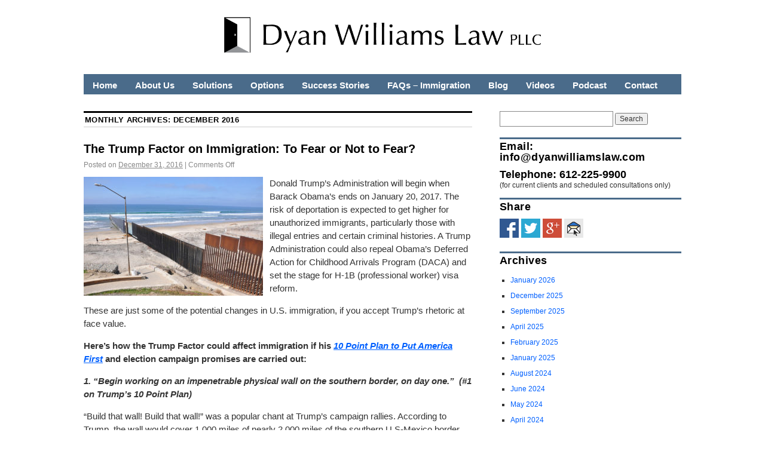

--- FILE ---
content_type: text/html; charset=UTF-8
request_url: https://dyanwilliamslaw.com/2016/12/
body_size: 19838
content:
<!DOCTYPE html>
<!--[if IE 6]>
<html id="ie6" lang="en-US">
<![endif]-->
<!--[if IE 8]>
<html id="ie8" lang="en-US">
<![endif]-->
<!--[if (!IE)]><!-->
<html lang="en-US">
<!--<![endif]-->

<head>
<meta charset="UTF-8" />
<title>December | 2016 | Dyan Williams Law PLLC</title>
<link rel="profile" href="http://gmpg.org/xfn/11" />
<link rel="pingback" href="https://dyanwilliamslaw.com/xmlrpc.php" />
<meta name='robots' content='max-image-preview:large' />
<link rel='dns-prefetch' href='//platform.linkedin.com' />
<link rel='dns-prefetch' href='//checkout.stripe.com' />
<link rel="alternate" type="application/rss+xml" title="Dyan Williams Law PLLC &raquo; Feed" href="https://dyanwilliamslaw.com/feed/" />
<link rel="alternate" type="application/rss+xml" title="Dyan Williams Law PLLC &raquo; Comments Feed" href="https://dyanwilliamslaw.com/comments/feed/" />
<script type="text/javascript">
/* <![CDATA[ */
window._wpemojiSettings = {"baseUrl":"https:\/\/s.w.org\/images\/core\/emoji\/14.0.0\/72x72\/","ext":".png","svgUrl":"https:\/\/s.w.org\/images\/core\/emoji\/14.0.0\/svg\/","svgExt":".svg","source":{"concatemoji":"https:\/\/dyanwilliamslaw.com\/wp-includes\/js\/wp-emoji-release.min.js?ver=6.4.7"}};
/*! This file is auto-generated */
!function(i,n){var o,s,e;function c(e){try{var t={supportTests:e,timestamp:(new Date).valueOf()};sessionStorage.setItem(o,JSON.stringify(t))}catch(e){}}function p(e,t,n){e.clearRect(0,0,e.canvas.width,e.canvas.height),e.fillText(t,0,0);var t=new Uint32Array(e.getImageData(0,0,e.canvas.width,e.canvas.height).data),r=(e.clearRect(0,0,e.canvas.width,e.canvas.height),e.fillText(n,0,0),new Uint32Array(e.getImageData(0,0,e.canvas.width,e.canvas.height).data));return t.every(function(e,t){return e===r[t]})}function u(e,t,n){switch(t){case"flag":return n(e,"\ud83c\udff3\ufe0f\u200d\u26a7\ufe0f","\ud83c\udff3\ufe0f\u200b\u26a7\ufe0f")?!1:!n(e,"\ud83c\uddfa\ud83c\uddf3","\ud83c\uddfa\u200b\ud83c\uddf3")&&!n(e,"\ud83c\udff4\udb40\udc67\udb40\udc62\udb40\udc65\udb40\udc6e\udb40\udc67\udb40\udc7f","\ud83c\udff4\u200b\udb40\udc67\u200b\udb40\udc62\u200b\udb40\udc65\u200b\udb40\udc6e\u200b\udb40\udc67\u200b\udb40\udc7f");case"emoji":return!n(e,"\ud83e\udef1\ud83c\udffb\u200d\ud83e\udef2\ud83c\udfff","\ud83e\udef1\ud83c\udffb\u200b\ud83e\udef2\ud83c\udfff")}return!1}function f(e,t,n){var r="undefined"!=typeof WorkerGlobalScope&&self instanceof WorkerGlobalScope?new OffscreenCanvas(300,150):i.createElement("canvas"),a=r.getContext("2d",{willReadFrequently:!0}),o=(a.textBaseline="top",a.font="600 32px Arial",{});return e.forEach(function(e){o[e]=t(a,e,n)}),o}function t(e){var t=i.createElement("script");t.src=e,t.defer=!0,i.head.appendChild(t)}"undefined"!=typeof Promise&&(o="wpEmojiSettingsSupports",s=["flag","emoji"],n.supports={everything:!0,everythingExceptFlag:!0},e=new Promise(function(e){i.addEventListener("DOMContentLoaded",e,{once:!0})}),new Promise(function(t){var n=function(){try{var e=JSON.parse(sessionStorage.getItem(o));if("object"==typeof e&&"number"==typeof e.timestamp&&(new Date).valueOf()<e.timestamp+604800&&"object"==typeof e.supportTests)return e.supportTests}catch(e){}return null}();if(!n){if("undefined"!=typeof Worker&&"undefined"!=typeof OffscreenCanvas&&"undefined"!=typeof URL&&URL.createObjectURL&&"undefined"!=typeof Blob)try{var e="postMessage("+f.toString()+"("+[JSON.stringify(s),u.toString(),p.toString()].join(",")+"));",r=new Blob([e],{type:"text/javascript"}),a=new Worker(URL.createObjectURL(r),{name:"wpTestEmojiSupports"});return void(a.onmessage=function(e){c(n=e.data),a.terminate(),t(n)})}catch(e){}c(n=f(s,u,p))}t(n)}).then(function(e){for(var t in e)n.supports[t]=e[t],n.supports.everything=n.supports.everything&&n.supports[t],"flag"!==t&&(n.supports.everythingExceptFlag=n.supports.everythingExceptFlag&&n.supports[t]);n.supports.everythingExceptFlag=n.supports.everythingExceptFlag&&!n.supports.flag,n.DOMReady=!1,n.readyCallback=function(){n.DOMReady=!0}}).then(function(){return e}).then(function(){var e;n.supports.everything||(n.readyCallback(),(e=n.source||{}).concatemoji?t(e.concatemoji):e.wpemoji&&e.twemoji&&(t(e.twemoji),t(e.wpemoji)))}))}((window,document),window._wpemojiSettings);
/* ]]> */
</script>
<style id='wp-emoji-styles-inline-css' type='text/css'>

	img.wp-smiley, img.emoji {
		display: inline !important;
		border: none !important;
		box-shadow: none !important;
		height: 1em !important;
		width: 1em !important;
		margin: 0 0.07em !important;
		vertical-align: -0.1em !important;
		background: none !important;
		padding: 0 !important;
	}
</style>
<link rel='stylesheet' id='wp-block-library-css' href='https://dyanwilliamslaw.com/wp-includes/css/dist/block-library/style.min.css?ver=6.4.7' type='text/css' media='all' />
<style id='wp-block-library-inline-css' type='text/css'>
.has-text-align-justify{text-align:justify;}
</style>
<style id='classic-theme-styles-inline-css' type='text/css'>
/*! This file is auto-generated */
.wp-block-button__link{color:#fff;background-color:#32373c;border-radius:9999px;box-shadow:none;text-decoration:none;padding:calc(.667em + 2px) calc(1.333em + 2px);font-size:1.125em}.wp-block-file__button{background:#32373c;color:#fff;text-decoration:none}
</style>
<style id='global-styles-inline-css' type='text/css'>
body{--wp--preset--color--black: #000000;--wp--preset--color--cyan-bluish-gray: #abb8c3;--wp--preset--color--white: #ffffff;--wp--preset--color--pale-pink: #f78da7;--wp--preset--color--vivid-red: #cf2e2e;--wp--preset--color--luminous-vivid-orange: #ff6900;--wp--preset--color--luminous-vivid-amber: #fcb900;--wp--preset--color--light-green-cyan: #7bdcb5;--wp--preset--color--vivid-green-cyan: #00d084;--wp--preset--color--pale-cyan-blue: #8ed1fc;--wp--preset--color--vivid-cyan-blue: #0693e3;--wp--preset--color--vivid-purple: #9b51e0;--wp--preset--gradient--vivid-cyan-blue-to-vivid-purple: linear-gradient(135deg,rgba(6,147,227,1) 0%,rgb(155,81,224) 100%);--wp--preset--gradient--light-green-cyan-to-vivid-green-cyan: linear-gradient(135deg,rgb(122,220,180) 0%,rgb(0,208,130) 100%);--wp--preset--gradient--luminous-vivid-amber-to-luminous-vivid-orange: linear-gradient(135deg,rgba(252,185,0,1) 0%,rgba(255,105,0,1) 100%);--wp--preset--gradient--luminous-vivid-orange-to-vivid-red: linear-gradient(135deg,rgba(255,105,0,1) 0%,rgb(207,46,46) 100%);--wp--preset--gradient--very-light-gray-to-cyan-bluish-gray: linear-gradient(135deg,rgb(238,238,238) 0%,rgb(169,184,195) 100%);--wp--preset--gradient--cool-to-warm-spectrum: linear-gradient(135deg,rgb(74,234,220) 0%,rgb(151,120,209) 20%,rgb(207,42,186) 40%,rgb(238,44,130) 60%,rgb(251,105,98) 80%,rgb(254,248,76) 100%);--wp--preset--gradient--blush-light-purple: linear-gradient(135deg,rgb(255,206,236) 0%,rgb(152,150,240) 100%);--wp--preset--gradient--blush-bordeaux: linear-gradient(135deg,rgb(254,205,165) 0%,rgb(254,45,45) 50%,rgb(107,0,62) 100%);--wp--preset--gradient--luminous-dusk: linear-gradient(135deg,rgb(255,203,112) 0%,rgb(199,81,192) 50%,rgb(65,88,208) 100%);--wp--preset--gradient--pale-ocean: linear-gradient(135deg,rgb(255,245,203) 0%,rgb(182,227,212) 50%,rgb(51,167,181) 100%);--wp--preset--gradient--electric-grass: linear-gradient(135deg,rgb(202,248,128) 0%,rgb(113,206,126) 100%);--wp--preset--gradient--midnight: linear-gradient(135deg,rgb(2,3,129) 0%,rgb(40,116,252) 100%);--wp--preset--font-size--small: 13px;--wp--preset--font-size--medium: 20px;--wp--preset--font-size--large: 36px;--wp--preset--font-size--x-large: 42px;--wp--preset--spacing--20: 0.44rem;--wp--preset--spacing--30: 0.67rem;--wp--preset--spacing--40: 1rem;--wp--preset--spacing--50: 1.5rem;--wp--preset--spacing--60: 2.25rem;--wp--preset--spacing--70: 3.38rem;--wp--preset--spacing--80: 5.06rem;--wp--preset--shadow--natural: 6px 6px 9px rgba(0, 0, 0, 0.2);--wp--preset--shadow--deep: 12px 12px 50px rgba(0, 0, 0, 0.4);--wp--preset--shadow--sharp: 6px 6px 0px rgba(0, 0, 0, 0.2);--wp--preset--shadow--outlined: 6px 6px 0px -3px rgba(255, 255, 255, 1), 6px 6px rgba(0, 0, 0, 1);--wp--preset--shadow--crisp: 6px 6px 0px rgba(0, 0, 0, 1);}:where(.is-layout-flex){gap: 0.5em;}:where(.is-layout-grid){gap: 0.5em;}body .is-layout-flow > .alignleft{float: left;margin-inline-start: 0;margin-inline-end: 2em;}body .is-layout-flow > .alignright{float: right;margin-inline-start: 2em;margin-inline-end: 0;}body .is-layout-flow > .aligncenter{margin-left: auto !important;margin-right: auto !important;}body .is-layout-constrained > .alignleft{float: left;margin-inline-start: 0;margin-inline-end: 2em;}body .is-layout-constrained > .alignright{float: right;margin-inline-start: 2em;margin-inline-end: 0;}body .is-layout-constrained > .aligncenter{margin-left: auto !important;margin-right: auto !important;}body .is-layout-constrained > :where(:not(.alignleft):not(.alignright):not(.alignfull)){max-width: var(--wp--style--global--content-size);margin-left: auto !important;margin-right: auto !important;}body .is-layout-constrained > .alignwide{max-width: var(--wp--style--global--wide-size);}body .is-layout-flex{display: flex;}body .is-layout-flex{flex-wrap: wrap;align-items: center;}body .is-layout-flex > *{margin: 0;}body .is-layout-grid{display: grid;}body .is-layout-grid > *{margin: 0;}:where(.wp-block-columns.is-layout-flex){gap: 2em;}:where(.wp-block-columns.is-layout-grid){gap: 2em;}:where(.wp-block-post-template.is-layout-flex){gap: 1.25em;}:where(.wp-block-post-template.is-layout-grid){gap: 1.25em;}.has-black-color{color: var(--wp--preset--color--black) !important;}.has-cyan-bluish-gray-color{color: var(--wp--preset--color--cyan-bluish-gray) !important;}.has-white-color{color: var(--wp--preset--color--white) !important;}.has-pale-pink-color{color: var(--wp--preset--color--pale-pink) !important;}.has-vivid-red-color{color: var(--wp--preset--color--vivid-red) !important;}.has-luminous-vivid-orange-color{color: var(--wp--preset--color--luminous-vivid-orange) !important;}.has-luminous-vivid-amber-color{color: var(--wp--preset--color--luminous-vivid-amber) !important;}.has-light-green-cyan-color{color: var(--wp--preset--color--light-green-cyan) !important;}.has-vivid-green-cyan-color{color: var(--wp--preset--color--vivid-green-cyan) !important;}.has-pale-cyan-blue-color{color: var(--wp--preset--color--pale-cyan-blue) !important;}.has-vivid-cyan-blue-color{color: var(--wp--preset--color--vivid-cyan-blue) !important;}.has-vivid-purple-color{color: var(--wp--preset--color--vivid-purple) !important;}.has-black-background-color{background-color: var(--wp--preset--color--black) !important;}.has-cyan-bluish-gray-background-color{background-color: var(--wp--preset--color--cyan-bluish-gray) !important;}.has-white-background-color{background-color: var(--wp--preset--color--white) !important;}.has-pale-pink-background-color{background-color: var(--wp--preset--color--pale-pink) !important;}.has-vivid-red-background-color{background-color: var(--wp--preset--color--vivid-red) !important;}.has-luminous-vivid-orange-background-color{background-color: var(--wp--preset--color--luminous-vivid-orange) !important;}.has-luminous-vivid-amber-background-color{background-color: var(--wp--preset--color--luminous-vivid-amber) !important;}.has-light-green-cyan-background-color{background-color: var(--wp--preset--color--light-green-cyan) !important;}.has-vivid-green-cyan-background-color{background-color: var(--wp--preset--color--vivid-green-cyan) !important;}.has-pale-cyan-blue-background-color{background-color: var(--wp--preset--color--pale-cyan-blue) !important;}.has-vivid-cyan-blue-background-color{background-color: var(--wp--preset--color--vivid-cyan-blue) !important;}.has-vivid-purple-background-color{background-color: var(--wp--preset--color--vivid-purple) !important;}.has-black-border-color{border-color: var(--wp--preset--color--black) !important;}.has-cyan-bluish-gray-border-color{border-color: var(--wp--preset--color--cyan-bluish-gray) !important;}.has-white-border-color{border-color: var(--wp--preset--color--white) !important;}.has-pale-pink-border-color{border-color: var(--wp--preset--color--pale-pink) !important;}.has-vivid-red-border-color{border-color: var(--wp--preset--color--vivid-red) !important;}.has-luminous-vivid-orange-border-color{border-color: var(--wp--preset--color--luminous-vivid-orange) !important;}.has-luminous-vivid-amber-border-color{border-color: var(--wp--preset--color--luminous-vivid-amber) !important;}.has-light-green-cyan-border-color{border-color: var(--wp--preset--color--light-green-cyan) !important;}.has-vivid-green-cyan-border-color{border-color: var(--wp--preset--color--vivid-green-cyan) !important;}.has-pale-cyan-blue-border-color{border-color: var(--wp--preset--color--pale-cyan-blue) !important;}.has-vivid-cyan-blue-border-color{border-color: var(--wp--preset--color--vivid-cyan-blue) !important;}.has-vivid-purple-border-color{border-color: var(--wp--preset--color--vivid-purple) !important;}.has-vivid-cyan-blue-to-vivid-purple-gradient-background{background: var(--wp--preset--gradient--vivid-cyan-blue-to-vivid-purple) !important;}.has-light-green-cyan-to-vivid-green-cyan-gradient-background{background: var(--wp--preset--gradient--light-green-cyan-to-vivid-green-cyan) !important;}.has-luminous-vivid-amber-to-luminous-vivid-orange-gradient-background{background: var(--wp--preset--gradient--luminous-vivid-amber-to-luminous-vivid-orange) !important;}.has-luminous-vivid-orange-to-vivid-red-gradient-background{background: var(--wp--preset--gradient--luminous-vivid-orange-to-vivid-red) !important;}.has-very-light-gray-to-cyan-bluish-gray-gradient-background{background: var(--wp--preset--gradient--very-light-gray-to-cyan-bluish-gray) !important;}.has-cool-to-warm-spectrum-gradient-background{background: var(--wp--preset--gradient--cool-to-warm-spectrum) !important;}.has-blush-light-purple-gradient-background{background: var(--wp--preset--gradient--blush-light-purple) !important;}.has-blush-bordeaux-gradient-background{background: var(--wp--preset--gradient--blush-bordeaux) !important;}.has-luminous-dusk-gradient-background{background: var(--wp--preset--gradient--luminous-dusk) !important;}.has-pale-ocean-gradient-background{background: var(--wp--preset--gradient--pale-ocean) !important;}.has-electric-grass-gradient-background{background: var(--wp--preset--gradient--electric-grass) !important;}.has-midnight-gradient-background{background: var(--wp--preset--gradient--midnight) !important;}.has-small-font-size{font-size: var(--wp--preset--font-size--small) !important;}.has-medium-font-size{font-size: var(--wp--preset--font-size--medium) !important;}.has-large-font-size{font-size: var(--wp--preset--font-size--large) !important;}.has-x-large-font-size{font-size: var(--wp--preset--font-size--x-large) !important;}
.wp-block-navigation a:where(:not(.wp-element-button)){color: inherit;}
:where(.wp-block-post-template.is-layout-flex){gap: 1.25em;}:where(.wp-block-post-template.is-layout-grid){gap: 1.25em;}
:where(.wp-block-columns.is-layout-flex){gap: 2em;}:where(.wp-block-columns.is-layout-grid){gap: 2em;}
.wp-block-pullquote{font-size: 1.5em;line-height: 1.6;}
</style>
<link rel='stylesheet' id='contact-form-7-css' href='https://dyanwilliamslaw.com/wp-content/plugins/contact-form-7/includes/css/styles.css?ver=5.4' type='text/css' media='all' />
<link rel='stylesheet' id='simple-social-share-main-css' href='https://dyanwilliamslaw.com/wp-content/plugins/simple-social-share/css/style.css?ver=6.4.7' type='text/css' media='all' />
<link rel='stylesheet' id='tooltipster-css-css' href='https://dyanwilliamslaw.com/wp-content/plugins/simple-social-share/css/tooltipster.css?ver=6.4.7' type='text/css' media='all' />
<link rel='stylesheet' id='social-widget-css' href='https://dyanwilliamslaw.com/wp-content/plugins/social-media-widget/social_widget.css?ver=6.4.7' type='text/css' media='all' />
<link rel='stylesheet' id='mc4wp-form-basic-css' href='https://dyanwilliamslaw.com/wp-content/plugins/mailchimp-for-wp/assets/css/form-basic.min.css?ver=4.8.3' type='text/css' media='all' />
<link rel='stylesheet' id='coraline-css' href='https://dyanwilliamslaw.com/wp-content/themes/sweetcoraline/style.css?ver=6.4.7' type='text/css' media='all' />
<link rel='stylesheet' id='stripe-checkout-button-css' href='https://checkout.stripe.com/v3/checkout/button.css?ver=2.4.6' type='text/css' media='all' />
<link rel='stylesheet' id='stripe-checkout-pro-pikaday-css' href='https://dyanwilliamslaw.com/wp-content/plugins/wp-simple-pay-pro-for-stripe/assets/css/vendor/pikaday.min.css?ver=2.4.6' type='text/css' media='all' />
<link rel='stylesheet' id='stripe-checkout-pro-public-lite-css' href='https://dyanwilliamslaw.com/wp-content/plugins/wp-simple-pay-pro-for-stripe/assets/css/shared-public-main.min.css?ver=2.4.6' type='text/css' media='all' />
<link rel='stylesheet' id='stripe-checkout-pro-public-css' href='https://dyanwilliamslaw.com/wp-content/plugins/wp-simple-pay-pro-for-stripe/assets/css/pro-public.min.css?ver=2.4.6' type='text/css' media='all' />
<link rel='stylesheet' id='jetpack_css-css' href='https://dyanwilliamslaw.com/wp-content/plugins/jetpack/css/jetpack.css?ver=9.8.3' type='text/css' media='all' />
<link rel='stylesheet' id='really_simple_share_style-css' href='https://dyanwilliamslaw.com/wp-content/plugins/really-simple-facebook-twitter-share-buttons/style.css?ver=6.4.7' type='text/css' media='all' />
<script type="text/javascript" src="https://platform.linkedin.com/in.js?ver=6.4.7" id="really_simple_share_linkedin-js"></script>
<script type="text/javascript" src="https://dyanwilliamslaw.com/wp-includes/js/jquery/jquery.min.js?ver=3.7.1" id="jquery-core-js"></script>
<script type="text/javascript" src="https://dyanwilliamslaw.com/wp-includes/js/jquery/jquery-migrate.min.js?ver=3.4.1" id="jquery-migrate-js"></script>
<script type="text/javascript" src="https://dyanwilliamslaw.com/wp-content/plugins/simple-social-share/js/jquery.tooltipster.js?ver=6.4.7" id="tooltipster-js-js"></script>
<link rel="https://api.w.org/" href="https://dyanwilliamslaw.com/wp-json/" /><link rel="EditURI" type="application/rsd+xml" title="RSD" href="https://dyanwilliamslaw.com/xmlrpc.php?rsd" />
<meta name="generator" content="WordPress 6.4.7" />
<script type="text/javascript">
        //<![CDATA[
        
      !function(d,s,id){var js,fjs=d.getElementsByTagName(s)[0];if(!d.getElementById(id)){js=d.createElement(s);js.id=id;js.src="https://platform.twitter.com/widgets.js";fjs.parentNode.insertBefore(js,fjs);}}(document,"script","twitter-wjs");
      
      window.___gcfg = {lang: "en"};
		  (function() {
		    var po = document.createElement("script"); po.type = "text/javascript"; po.async = true;
		    po.src = "https://apis.google.com/js/plusone.js";
		    var s = document.getElementsByTagName("script")[0]; s.parentNode.insertBefore(po, s);
		  })();
      
        //]]>
  		</script><style data-context="foundation-flickity-css">/*! Flickity v2.0.2
http://flickity.metafizzy.co
---------------------------------------------- */.flickity-enabled{position:relative}.flickity-enabled:focus{outline:0}.flickity-viewport{overflow:hidden;position:relative;height:100%}.flickity-slider{position:absolute;width:100%;height:100%}.flickity-enabled.is-draggable{-webkit-tap-highlight-color:transparent;tap-highlight-color:transparent;-webkit-user-select:none;-moz-user-select:none;-ms-user-select:none;user-select:none}.flickity-enabled.is-draggable .flickity-viewport{cursor:move;cursor:-webkit-grab;cursor:grab}.flickity-enabled.is-draggable .flickity-viewport.is-pointer-down{cursor:-webkit-grabbing;cursor:grabbing}.flickity-prev-next-button{position:absolute;top:50%;width:44px;height:44px;border:none;border-radius:50%;background:#fff;background:hsla(0,0%,100%,.75);cursor:pointer;-webkit-transform:translateY(-50%);transform:translateY(-50%)}.flickity-prev-next-button:hover{background:#fff}.flickity-prev-next-button:focus{outline:0;box-shadow:0 0 0 5px #09f}.flickity-prev-next-button:active{opacity:.6}.flickity-prev-next-button.previous{left:10px}.flickity-prev-next-button.next{right:10px}.flickity-rtl .flickity-prev-next-button.previous{left:auto;right:10px}.flickity-rtl .flickity-prev-next-button.next{right:auto;left:10px}.flickity-prev-next-button:disabled{opacity:.3;cursor:auto}.flickity-prev-next-button svg{position:absolute;left:20%;top:20%;width:60%;height:60%}.flickity-prev-next-button .arrow{fill:#333}.flickity-page-dots{position:absolute;width:100%;bottom:-25px;padding:0;margin:0;list-style:none;text-align:center;line-height:1}.flickity-rtl .flickity-page-dots{direction:rtl}.flickity-page-dots .dot{display:inline-block;width:10px;height:10px;margin:0 8px;background:#333;border-radius:50%;opacity:.25;cursor:pointer}.flickity-page-dots .dot.is-selected{opacity:1}</style><style data-context="foundation-slideout-css">.slideout-menu{position:fixed;left:0;top:0;bottom:0;right:auto;z-index:0;width:256px;overflow-y:auto;-webkit-overflow-scrolling:touch;display:none}.slideout-menu.pushit-right{left:auto;right:0}.slideout-panel{position:relative;z-index:1;will-change:transform}.slideout-open,.slideout-open .slideout-panel,.slideout-open body{overflow:hidden}.slideout-open .slideout-menu{display:block}.pushit{display:none}</style><style type='text/css'>img#wpstats{display:none}</style>
		<meta property="og:url" content="http://dyanwilliamslaw.com/2016/12/the-trump-factor-on-immigration-to-fear-or-not-to-fear/" />


<!-- Dynamic Widgets by QURL loaded - http://www.dynamic-widgets.com //-->
<style type="text/css" id="custom-background-css">
body.custom-background { background-color: #ffffff; }
</style>
	<link rel="icon" href="https://dyanwilliamslaw.com/wp-content/uploads/2017/01/logo3-cropped.png" sizes="32x32" />
<link rel="icon" href="https://dyanwilliamslaw.com/wp-content/uploads/2017/01/logo3-cropped.png" sizes="192x192" />
<link rel="apple-touch-icon" href="https://dyanwilliamslaw.com/wp-content/uploads/2017/01/logo3-cropped.png" />
<meta name="msapplication-TileImage" content="https://dyanwilliamslaw.com/wp-content/uploads/2017/01/logo3-cropped.png" />
<style>.ios7.web-app-mode.has-fixed header{ background-color: rgba(255,255,255,.88);}</style></head>

<body class="archive date custom-background two-column content-sidebar">
<div id="container" class="hfeed contain">
	<div id="header">
		<div id="masthead" role="banner">
						<div id="site-title">
				<span>
					<a href="https://dyanwilliamslaw.com/" title="Dyan Williams Law PLLC" rel="home"><img src="/images/logo.png" height=60px alt="Dyan Williams Law PLLC"></a>
				</span>
			</div>
			<div id="site-description"></div>
		</div><!-- #masthead -->

		<div id="access" role="navigation">
		  			<div class="skip-link screen-reader-text"><a href="#content" title="Skip to content">Skip to content</a></div>
						<div class="menu-header"><ul id="menu-menu-1" class="menu"><li id="menu-item-16" class="menu-item menu-item-type-post_type menu-item-object-page menu-item-home menu-item-16"><a title="Solutions | Options | Success Stories" href="https://dyanwilliamslaw.com/">Home</a></li>
<li id="menu-item-271" class="menu-item menu-item-type-post_type menu-item-object-page menu-item-has-children menu-item-271"><a href="https://dyanwilliamslaw.com/about-us/">About Us</a>
<ul class="sub-menu">
	<li id="menu-item-586" class="menu-item menu-item-type-post_type menu-item-object-page menu-item-586"><a href="https://dyanwilliamslaw.com/about-dyan-williams/">About Dyan</a></li>
	<li id="menu-item-605" class="menu-item menu-item-type-post_type menu-item-object-page menu-item-605"><a href="https://dyanwilliamslaw.com/our-promises/">Our Promises to You</a></li>
	<li id="menu-item-15" class="menu-item menu-item-type-post_type menu-item-object-page menu-item-15"><a href="https://dyanwilliamslaw.com/about-us-message/">A Message to You</a></li>
	<li id="menu-item-3252" class="menu-item menu-item-type-post_type menu-item-object-page menu-item-3252"><a href="https://dyanwilliamslaw.com/in-the-media-published-articles/">In the Media &#038; Published Articles</a></li>
</ul>
</li>
<li id="menu-item-17" class="menu-item menu-item-type-post_type menu-item-object-page menu-item-has-children menu-item-17"><a href="https://dyanwilliamslaw.com/solutions/">Solutions</a>
<ul class="sub-menu">
	<li id="menu-item-288" class="menu-item menu-item-type-post_type menu-item-object-page menu-item-288"><a href="https://dyanwilliamslaw.com/u-s-immigration-citizenship/">U.S. Immigration &#038; Citizenship</a></li>
	<li id="menu-item-297" class="menu-item menu-item-type-post_type menu-item-object-page menu-item-297"><a href="https://dyanwilliamslaw.com/legal-ethics-professional-responsibility/">Legal Ethics &#038; Professional Responsibility</a></li>
</ul>
</li>
<li id="menu-item-223" class="menu-item menu-item-type-post_type menu-item-object-page menu-item-has-children menu-item-223"><a href="https://dyanwilliamslaw.com/options/">Options</a>
<ul class="sub-menu">
	<li id="menu-item-438" class="menu-item menu-item-type-post_type menu-item-object-page menu-item-438"><a href="https://dyanwilliamslaw.com/fee-arrangements/">Fee Arrangements</a></li>
	<li id="menu-item-1075" class="menu-item menu-item-type-post_type menu-item-object-page menu-item-1075"><a href="https://dyanwilliamslaw.com/fee-payments/">Fee Payments</a></li>
</ul>
</li>
<li id="menu-item-109" class="menu-item menu-item-type-post_type menu-item-object-page menu-item-has-children menu-item-109"><a href="https://dyanwilliamslaw.com/success-stories/">Success Stories</a>
<ul class="sub-menu">
	<li id="menu-item-23" class="menu-item menu-item-type-post_type menu-item-object-page menu-item-23"><a href="https://dyanwilliamslaw.com/client-reviews/">Client Reviews</a></li>
</ul>
</li>
<li id="menu-item-2186" class="menu-item menu-item-type-post_type menu-item-object-page menu-item-has-children menu-item-2186"><a href="https://dyanwilliamslaw.com/solutions/faqs-immigration/">FAQs – Immigration</a>
<ul class="sub-menu">
	<li id="menu-item-98" class="menu-item menu-item-type-post_type menu-item-object-page menu-item-98"><a href="https://dyanwilliamslaw.com/faqs-general/">FAQs – General</a></li>
</ul>
</li>
<li id="menu-item-1032" class="menu-item menu-item-type-post_type menu-item-object-page current_page_parent menu-item-has-children menu-item-1032"><a title="Blog" href="https://dyanwilliamslaw.com/blog/">Blog</a>
<ul class="sub-menu">
	<li id="menu-item-1201" class="menu-item menu-item-type-taxonomy menu-item-object-category menu-item-1201"><a title="The Legal Immigration &#8211; Immigration Blog" href="https://dyanwilliamslaw.com/category/the-legal-immigrant/">The Legal Immigrant</a></li>
	<li id="menu-item-1200" class="menu-item menu-item-type-taxonomy menu-item-object-category menu-item-1200"><a title="The Productive Lawyer &#8211; Lawyer Wellbeing Blog" href="https://dyanwilliamslaw.com/category/the-productive-lawyer/">The Productive Lawyer</a></li>
</ul>
</li>
<li id="menu-item-1388" class="menu-item menu-item-type-taxonomy menu-item-object-category menu-item-has-children menu-item-1388"><a title="YouTube Channel" href="https://dyanwilliamslaw.com/category/videos/">Videos</a>
<ul class="sub-menu">
	<li id="menu-item-12336" class="menu-item menu-item-type-custom menu-item-object-custom menu-item-12336"><a title="Dyan Williams Law PLLC" href="https://www.youtube.com/c/Dyanwilliamslaw">The Legal Immigrant</a></li>
	<li id="menu-item-13289" class="menu-item menu-item-type-custom menu-item-object-custom menu-item-13289"><a title="Dyan Williams LLC" href="https://www.youtube.com/c/TheIncrementalistAProductivityShow">The Incrementalist &#8211; A Productivity Show</a></li>
</ul>
</li>
<li id="menu-item-12337" class="menu-item menu-item-type-custom menu-item-object-custom menu-item-has-children menu-item-12337"><a title="The Legal Immigrant &#8211; U.S. Immigration Podcast" href="https://thelegalimmigrant.transistor.fm/">Podcast</a>
<ul class="sub-menu">
	<li id="menu-item-12464" class="menu-item menu-item-type-custom menu-item-object-custom menu-item-12464"><a title="The Incrementalist  &#8211; Productivity Podcast" href="https://theincrementalist.transistor.fm/">Podcast 2</a></li>
</ul>
</li>
<li id="menu-item-91" class="menu-item menu-item-type-post_type menu-item-object-page menu-item-has-children menu-item-91"><a href="https://dyanwilliamslaw.com/contact/">Contact</a>
<ul class="sub-menu">
	<li id="menu-item-830" class="menu-item menu-item-type-post_type menu-item-object-page menu-item-830"><a href="https://dyanwilliamslaw.com/directions/">Directions</a></li>
</ul>
</li>
</ul></div>		</div><!-- #access -->

		<div id="branding">
					</div><!-- #branding -->
	</div><!-- #header -->

	<div id="content-box">

<div id="content-container">
	<div id="content" role="main">

	
	<h1 class="page-title">
			Monthly Archives: <span>December 2016</span>		</h1>

	




			<div id="post-6799" class="post-6799 post type-post status-publish format-standard hentry category-deferred-action category-expedited-removal-the-legal-immigrant category-green-card-u-s-immigration-citizenship category-h-1b-u-s-immigration-citizenship category-immigration-consequences-of-criminal-convictions category-the-legal-immigrant tag-catch-and-release tag-daca tag-donald-trump tag-h-1b tag-santuary-cities tag-trump tag-trump-administration">
			<h2 class="entry-title"><a href="https://dyanwilliamslaw.com/2016/12/the-trump-factor-on-immigration-to-fear-or-not-to-fear/" rel="bookmark">The Trump Factor on Immigration: To Fear or Not to Fear?</a></h2>

			<div class="entry-meta">
				<span class="meta-prep meta-prep-author">Posted on</span> <a href="https://dyanwilliamslaw.com/2016/12/the-trump-factor-on-immigration-to-fear-or-not-to-fear/" title="12:00 pm" rel="bookmark"><span class="entry-date">December 31, 2016</span></a> <span class="comments-link"><span class="meta-sep">|</span> <span>Comments Off<span class="screen-reader-text"> on The Trump Factor on Immigration: To Fear or Not to Fear?</span></span></span>
			</div><!-- .entry-meta -->

				<div class="entry-content">
				<p><img fetchpriority="high" decoding="async" class="alignleft size-medium wp-image-7105" src="https://dyanwilliamslaw.com/wp-content/uploads/2016/12/13107520265_000da92a50_z-300x199.jpg" alt="" width="300" height="199" srcset="https://dyanwilliamslaw.com/wp-content/uploads/2016/12/13107520265_000da92a50_z-300x199.jpg 300w, https://dyanwilliamslaw.com/wp-content/uploads/2016/12/13107520265_000da92a50_z.jpg 640w" sizes="(max-width: 300px) 100vw, 300px" />Donald Trump&#8217;s Administration will begin when Barack Obama&#8217;s ends on January 20, 2017. The risk of deportation is expected to get higher for unauthorized immigrants, particularly those with illegal entries and certain criminal histories. A Trump Administration could also repeal Obama&#8217;s Deferred Action for Childhood Arrivals Program (DACA) and set the stage for H-1B (professional worker) visa reform.</p>
<p>These are just some of the potential changes in U.S. immigration, if you accept Trump&#8217;s rhetoric at face value.</p>
<p><strong>Here&#8217;s how the Trump Factor could affect immigration if his <a href="https://www.donaldjtrump.com/policies/immigration" target="_blank"><em>10 Point Plan to Put America First</em></a> and election campaign promises are carried out: </strong></p>
<p><strong><em>1. &#8220;Begin working on an impenetrable physical wall on the southern border, on day one.&#8221;  (#1 on Trump&#8217;s 10 Point Plan)</em></strong></p>
<p>&#8220;Build that wall! Build that wall!&#8221; was a popular chant at Trump&#8217;s campaign rallies. According to Trump, the wall would cover 1,000 miles of nearly 2,000 miles of the southern U.S-Mexico border, with half of that protected by natural barriers.</p>
<p>As of today, there are already 700 miles of border fencing and some of it includes metal wall. There are also U.S. Border Patrol agents, drones, scanners and cameras protecting the border. A record number of removals and returns occurred under Obama.</p>
<p>Between 2000 and 2010, U.S. taxpayers spent $90 billion on border security. The costs involve deploying National Guard troops to the border, paying U.S. Customs and Border Protection (CBP) agents, building barriers, employing drug-sniffing dogs, and using predator drones.</p>
<p>Whether &#8220;an impenetrable physical wall&#8221; is built will depend on various factors, including who pays for it. Trump says Mexico will foot the bill. Otherwise, it might take an act of Congress to obtain funding for the wall.</p>
<p>A wall is mostly symbolic. It&#8217;s not enough to keep out unauthorized immigrants, especially those possessing fraudulent travel documents or those misusing their visas or the visa waiver program. Border security requires constant monitoring by properly trained CBP agents.</p>
<p><strong><em>2. &#8220;End catch-and release.&#8221; (#2 on Trump&#8217;s 10 Point Plan)</em></strong></p>
<p>Ending the so-called &#8220;catch-and release&#8221; policy will bring more serious immigration consequences to noncitizens stopped at the border. Trump&#8217;s plan is to detain anyone who illegally crosses the border until he/she is removed from the country.</p>
<p>In November 2014, the Obama Administration issued a <a href="https://www.dhs.gov/sites/default/files/publications/14_1120_memo_prosecutorial_discretion.pdf" target="_blank">Policy Memorandum</a> on the apprehension, detention and removal of undocumented immigrants. The policy divided enforcement priorities into three general categories:</p>
<p><em>Priority 1:</em> Aliens who pose a threat to national security, border security, or public safety.</p>
<p><em>Priority 2</em>: Aliens who are misdemeanants and new immigration violators.</p>
<p><em>Priority 3</em>: All other immigration violators.</p>
<p>The Policy Memorandum instructs the agencies to focus on priority one and priority two offenders. If the Memorandum is withdrawn by Trump, each local ICE agency will have more freedom to decide who it wants to remove from the U.S.</p>
<p>Policy Memorandums are opinion letters from agency heads instructing CBP, U.S. Immigration &amp; Customs Enforcement (ICE) and U.S. Citizenship &amp; Immigration Services (USCIS) how to enforce current law. The Trump Administration may readily revoke Policy Memorandums, and replace them with new, hard-line ones &#8211; consistent with laws already passed by Congress</p>
<p>While the Obama Administration prioritized the removal of criminal non-citizens and repeat offenders, Trump has vowed to detain all persons who enter the U.S. illegally and spare no group of unauthorized immigrants. This spells an increase in immigration detention, removal proceedings before immigration courts, and <a href="https://dyanwilliamslaw.com/2016/11/expedited-removal-when-does-it-apply-and-what-are-the-consequences/" target="_blank">expedited removal</a> at the border or ports of entries.</p>
<p>Resources are limited. If there is no formal prioritization for immigration enforcement, more immigration judges and prosecutors will be needed to prevent increased backlog in the removal system.</p>
<p><em><strong>3. &#8220;Move criminal aliens out day one, in joint operations with local, state, and federal law enforcement.&#8221; (#3 on Trump&#8217;s 10 Point Plan)</strong></em></p>
<p>&#8220;<a href="https://www.aclu.org/files/assets/FINAL_criminalizing_undocumented_immigrants_issue_brief_PUBLIC_VERSION.pdf" target="_blank">Criminal aliens</a>&#8221; is a very broad term. &#8220;Aliens&#8221; include lawful permanent residents (green card holders) because they are not U.S. citizens. Criminal offenses range from misdemeanors to felonies.  There are various types of crimes, such as DUI, assault, drug possession, theft, fraud, domestic violence, and murder.</p>
<p>Criminal convictions can lead to a non-citizen being deported from the U.S., denied entry (or reentry) into the U.S., and stripped of immigration benefits, including permanent residence. <a href="https://dyanwilliamslaw.com/2015/09/immigration-consequences-of-criminal-offenses-myths-facts/" target="_blank">The immigration consequences continue long after the person has already served his sentence</a>.</p>
<p dir="ltr">But under current immigration law, not all non-citizens with criminal offenses are subject to removal or denial of entry on crime-related grounds. For example, a noncitizen is deportable if convicted of a Crime Involving Moral Turpitude (other than a political offense), but only when it was committed within five years after the date of his admission to the U.S., and for which a sentence of one year or longer may be imposed.</p>
<p dir="ltr">In addition, the U.S. Constitution provides due process and equal protection to all persons, including &#8220;criminal aliens. &#8221; In a 2001 case, <em>Zadvydas v. Davis</em>, the U.S. Supreme Court reaffirmed that the due process clause applies to aliens whose presence may be or is &#8220;lawful, unlawful, temporary, or permanent.”</p>
<p dir="ltr">Existing immigration law also permits defenses against removal and applications for relief from removal before the Immigration Court, if the person is eligible.</p>
<p dir="ltr">Due to Constitutional rights, legal obstacles, and limited cooperation from certain local law enforcement agencies, it will be very difficult for the Trump Administration to move criminal aliens out day one.</p>
<p dir="ltr">Still, Trump will get help from the U.S. Attorney General, who is in charge of the J<span style="color: #444444;">ustice Department&#8217;s Executive Office for Immigration Review, including the immigration courts. The office sets standards for hiring and selecting immigration judges, and for training them on how to apply immigration law. </span></p>
<p dir="ltr"><span style="color: #444444;">Sen. Jeff Sessions (R-Ala.) has been picked by Trump for Attorney General and, if confirmed, will influence immigration policy. The Attorney General may issue legal opinions to promote executive actions; hire more hard-line judges for federal immigration courts; and challenge the legality of state immigration policies.</span></p>
<p><em><strong>4. &#8220;End sanctuary cities.&#8221; (#4 on Trump&#8217;s 10 Point Plan)</strong></em></p>
<p dir="ltr">Since Trump&#8217;s election, many &#8220;sanctuary&#8221; counties and cities, like New York, Minneapolis-St. Paul, San Francisco and Seattle have vowed to limit their cooperation with federal immigration authorities. They won&#8217;t stop immigration authorities from enforcing federal law within their boundaries. But they will focus on local law enforcement so residents don&#8217;t avoid talking to the police out of fear of deportation risks.</p>
<p dir="ltr">An “immigration hold” (detainer) is one of the key tools ICE agents use to apprehend individuals who come in contact with local and state law enforcement agencies and place them in the federal removal process.</p>
<p dir="ltr">An ICE detainer is a written request to a local jail or other law enforcement agency to detain persons for an additional 48 hours (excluding weekends and holidays) after their release date to permit ICE to decide whether to take them into federal custody for removal purposes. ICE detainers are not followed in some counties and they have been challenged in federal courts.</p>
<p>Threats to cut federal funding to &#8220;sanctuary&#8221; counties and cities do not make an effective long-term strategy.</p>
<p><strong><em>5. &#8220;Immediately terminate President Obama’s two illegal executive amnesties.&#8221;  (#5 on Trump&#8217;s 10 Point Plan)</em></strong></p>
<p>During his two-term Administration, Obama has never granted &#8220;amnesty&#8221; &#8211; at least not to the extent that President Reagan did when he signed the 1986 Immigration Reform and Control Act that permitted 3 million undocumented immigrants to apply for lawful immigrant status.</p>
<p>Through executive policy, Obama introduced the <a href="https://dyanwilliamslaw.com/2015/02/applying-for-daca-here-are-the-pros-and-cons/" target="_blank">Deferred Action for Childhood Arrivals (DACA) program</a> on June 15, 2012. DACA was made available to undocumented immigrants who were under the age of 31 and who came to the U.S. before age 16. Certain other eligibility requirements also have to be met, such as no conviction of a felony, significant misdemeanor,or three or more other misdemeanors, and no threat to national security or public safety.</p>
<p>While DACA provides relief from removal, work authorization, and authorized stay in the U.S., it does not offer a path to permanent residence or citizenship or provide lawful immigration status in the U.S. Moreover, USCIS may share the information in a DACA request with national security and law enforcement agencies, including ICE and CBP, for purposes other than deportation, including to identify or prevent fraudulent claims, for national security purposes, or for the investigation or prosecution of a crime.</p>
<p>The expanded DACA and new Deferred Action for Parents of Americans and Lawful Permanent Residents (DAPA) programs, that were expected to kick in on February 18, 2015 and May 19, 2015, respectively, were put on hold by a federal court injunction.</p>
<p>In a February 16, 2015 decision, U.S. District Court Judge Andrew Hanen in Texas sided with the Texas-led coalition of 26 states that filed a lawsuit to block the implementation of the expanded DACA and the new DAPA. Then in a June 23, 2016 decision, the U.S. Supreme Court affirmed the judgement in a 4-4 decision, effectively blocking the programs from being rolled out.</p>
<p>DACA and DAPA were intended to protect undocumented immigrants in low-priority categories from removal and bring them out of the shadows. But in his 10 Point Plan, Trump notes, &#8220;Anyone who enters the U.S. illegally is subject to deportation. That is what it means to have laws in this country.&#8221; Taken literally, this statement reveals that even undocumented immigrants who came to the country illegally as children, and who grew up in the U.S., do not have to be considered low priority for removal.</p>
<p>There is a growing fear of detention and removal among DACA recipients, who listed on the DACA applications all their residential addresses from the time they entered the U.S. Locating DACA recipients is easier than finding undocumented immigrants who never applied for the relief.</p>
<p>Some immigration attorneys are advising DACA recipients to avoid filing for renewals at this time, until the future of the program is decided after Trump takes office. Others recommend DACA renewals be filed while the program is still intact.</p>
<p>During his campaign, Trump promised to rescind such executive actions and orders by Obama. He may revoke DACA altogether or issue an order preventing new DACA applications or renewals. Whether the Trump Administration will use the addresses on the DACA applications to initiate removal proceedings is a concern. But for practical, political and financial reasons, Trump will likely prioritize removal of unauthorized immigrants with serious criminal records, just like Obama.</p>
<p>A repeal of Obama&#8217;s executive actions does not prevent immigrant relief passed by Congress. On December 9, 2016, Sen. Dick Durbin (D. Ill.) and Sen. Lindsey Graham (R-S.C.) introduced legislation called the Bar Removal of Individuals who Dream and Grow Our Economy (BRIDGE Act), to protect persons who would otherwise qualify for DACA.</p>
<p><strong>6.</strong><em> &#8220;</em><strong><em>Suspend the issuance of visas to any place where adequate screening cannot occur, until proven and effective vetting mechanisms can be put into place.&#8221; (#6 on Trump&#8217;s 10 Point Plan)</em></strong></p>
<p>The President sets the number of refugees who will resettle in the U.S. each year. The Obama Administration met its target of settling at least 10,000 Syrian refugees in the U.S. by the end of fiscal year 2016. On the other hand, Trump expressed his intent to halt the Syrian refugee program and &#8220;suspend immigration from terror-prone regions where vetting cannot safely occur.&#8221; The regions include Syria, Afghanistan and Somalia, which produce half of the world&#8217;s refugees.</p>
<p>The Trump Administration could also implement additional security protocols to make it harder for applicants who are Muslim, believed to be Muslim, or from Muslim-majority countries to obtain visas, especially tourist/visitor visas and other nonimmigrant visas. Trump may issue an executive order to temporarily suspend or cancel entry to the U.S. on nonimmigrant visas from target countries. Even if such a policy is eventually struck down by the courts, it will slow down visa processing for all applicants.</p>
<p>The processing of I-130 (family-based) and I-140 (employment-based) immigrant petitions, which is the first step in obtaining an immigrant visa at the U.S. Consulate, is unlikely to be affected by a Trump Administration. Filing fees, not tax dollars, provide funding for USCIS&#8217; review of immigrant petitions. The availability of immigrant petitions in the family-based and employment-based categories is also governed by statutory law, not by the President.</p>
<p>Immigrant-based visas such as the F-1 fiance visa and CR immigrant visa already have strict requirements. Nevertheless, the Trump Administration could suspend the issuance of such visas until more vetting mechanisms are implemented.</p>
<p><em><strong>6. &#8220;Reform legal immigration to serve the best interests of America and its workers, keeping immigration levels within historic norms.&#8221; (#10 on Trump&#8217;s 10 Point Plan)</strong></em></p>
<p>Legal immigration is governed by regulations and legislation, not by a President&#8217;s executive action. The President&#8217;s immigration policy must operate within the bounds of existing law. The President has limited power to regulate and deregulate. Only Congress has power to introduce and pass immigration laws.</p>
<p><em>Regulation</em></p>
<p>A regulation is much harder to rescind than an executive order. The Administrative Procedure Act requires all regulations to be published in the Federal Register, undergo public notice-and-comment, receive financial consideration by the Office of Management and Budget, and be finalized for rulemaking. The <a href="https://dyanwilliamslaw.com/2015/06/i-601-provisional-unlawful-presence-waiver-advantages-and-limitations/" target="_blank">I-601A Provisional Unlawful Presence Waiver</a> is one example of a regulation.</p>
<p>Under statute passed by Congress, a person is generally barred from reentering the U.S. for 3 years if he accrued more than 180 days to less than 1 year of unlawful presence before leaving the U.S. The bar to reentry is 10 years if the unlawful presence lasted 1 year or more. The 3/10 year bar is triggered when the person departs the U.S. (without advance parole) to apply for an immigrant visa. The unlawful presence waiver, which is available under statutory law, excuses certain eligible persons from the 3/10 year bar.</p>
<p>On March 4, 2013, the Obama Administration introduced the I-601A regulation modifying the process for applying for the unlawful presence waiver. It allows eligible immigrant visa applicants to file for the waiver while they are still in the U.S. if the 3/10 year bar is the only ground that prohibits reentry to the U.S. <a href="https://dyanwilliamslaw.com/2016/08/expansion-of-i-601a-provisional-unlawful-presence-waiver-what-changed/" target="_blank">The final rule expanding the I-601A waiver</a> to all statutorily eligible applicants went into effect on August 29, 2016.</p>
<p>A new President may suspend the effective date of regulations that have yet to take effect. During the suspension, the Administration decides whether to begin a regulatory process to repeal the regulation and prevent it from taking effect. For regulations passed in approximately the last eight months of the prior Administration, the new Administration may ask Congress to use the Congressional Review Act to overturn a recently issued regulation. The Act, however, may not be used on any regulations issued before May 2016.</p>
<p>If Trump wants to change or cut the I-601A waiver process, he will have to introduce a new regulation, have the regulation go through public notice-and-comment, make adjustments, and then have the final rule published. While elimination of the I-601A process is possible, this does not seem to be a high priority for Trump.</p>
<p><em>Legislation</em></p>
<p>Legislation, passed by Congress, is the toughest to repeal and replace. Comprehensive Immigration Reform has been discussed extensively, but no new broad bills have been enacted for decades. Although the House and Senate are controlled by Republicans, they do not all agree with Trump&#8217;s proposed plans.</p>
<p>Permanent changes to the <a href="https://www.uscis.gov/ilink/docView/SLB/HTML/SLB/act.html" target="_blank">Immigration and Nationality Act</a>, which governs legal immigration, including which persons are eligible for permanent residence, naturalization, or relief from removal,  requires an act of Congress. Legislative changes require approval of bills by both the House and Senate.  The President has limited veto power.</p>
<p>Trump’s 10 Point Plan promises to return U.S. jobs to U.S. workers. He vowed to suspend the North American Free Trade Agreement (NAFTA), a <span class="_Tgc">three-country accord negotiated by the governments of Canada, Mexico, and the U.S., which went into effect on January 1994. The treaty contains the </span><a href="https://travel.state.gov/content/visas/en/employment/nafta.html" target="_blank">TN visa category</a> for professionals from Mexico and Canada.  If Trump suspends NAFTA, the TN visa could also go away.</p>
<p>Trump has also criticized the <a href="https://www.uscis.gov/eir/visa-guide/h-1b-specialty-occupation/h-1b-visa" target="_blank">H-1B professional program</a>. With an annual cap of 65,000 per year, plus an additional 20,000 for foreign workers with a U.S. master’s degree or higher, the H-1B program is subject to legislative changes by Congress.</p>
<p>With U.S. business interests at stake, and general support of the H-1B program from both Republicans and Democrats in Congress, the nature of H-1B reform (if any) is uncertain. An expansion of the H-1B visa program is unlikely if the Republican-controlled Congress falls in line with Trump&#8217;s promises. Instead, Congress could introduce an American-worker-first element that requires recruitment of U.S. workers prior to filing an H-1B petition for a foreign worker.</p>
<p><strong><em>To Fear or Not to Fear? </em></strong></p>
<p>Trump&#8217;s 10 Point Plan and campaign promises are a legitimate source of fear for immigrant communities. But campaign talk is not always followed by action. U.S. Presidents lack unfettered power, fail to carry out plans, and do the opposite or a watered-down version of what they said they would do.</p>
<p>No one can fully predict the impact of a Trump Administration on immigration. Uncertainty breeds fear. But the fear is not necessarily based on reality.</p>
<p>If you are an undocumented immigrant or noncitizen with concerns about removal from the U.S. or being denied entry into the U.S., your best step is to consult an immigration attorney about your options under current law, regulation or policy. An experienced and attentive attorney can also guide you through immigration changes under a new Administration.</p>
<p><em>This article provides general information only. It is based on law, regulations and policy that are subject to change. Do not consider it as legal advice for any individual case or situation. Each legal case is different and case examples do not constitute a prediction or guarantee of success or failure in any other case. The sharing or receipt of this information does not create an attorney-client relationship.</em></p>
<p style="text-align: center;"><a title="SUBSCRIBE" href="http://dyanwilliamslaw.us9.list-manage2.com/subscribe?u=66c40490221b14960a8300ad8&amp;id=48516652fa" target="_blank">SUBSCRIBE</a>           <a title="CONTACT" href="https://dyanwilliamslaw.com/contact/" target="_blank">CONTACT</a></p>
<p style="text-align: left;">Photo by: <a href="https://flic.kr/p/kYgt7H" target="_blank">BBC World Service</a></p>
<div style="min-height:33px;" class="really_simple_share really_simple_share_button robots-nocontent snap_nopreview"><div class="really_simple_share_facebook_like" style="width:100px;"><div class="fb-like" data-href="http://dyanwilliamslaw.com/2016/12/the-trump-factor-on-immigration-to-fear-or-not-to-fear/" data-layout="button_count" data-width="100" ></div></div><div class="really_simple_share_twitter" style="width:100px;"><a href="https://twitter.com/share" class="twitter-share-button" data-count="none"  data-text="The Trump Factor on Immigration: To Fear or Not to Fear?" data-url="http://dyanwilliamslaw.com/2016/12/the-trump-factor-on-immigration-to-fear-or-not-to-fear/"  data-via=""   ></a></div><div class="really_simple_share_google1" style="width:80px;"><div class="g-plusone" data-size="medium" data-href="http://dyanwilliamslaw.com/2016/12/the-trump-factor-on-immigration-to-fear-or-not-to-fear/" data-annotation="none"></div></div><div class="really_simple_share_linkedin" style="width:100px;"><script type="IN/Share"  data-url="http://dyanwilliamslaw.com/2016/12/the-trump-factor-on-immigration-to-fear-or-not-to-fear/"></script></div></div>
		<div class="really_simple_share_clearfix"></div>							</div><!-- .entry-content -->
	
			<div class="entry-info">
					<p class="comments-link"><span>Comments Off<span class="screen-reader-text"> on The Trump Factor on Immigration: To Fear or Not to Fear?</span></span></p>
									<p class="cat-links">
						<span class="entry-info-prep entry-info-prep-cat-links">Posted in</span> <a href="https://dyanwilliamslaw.com/category/the-legal-immigrant/deferred-action/" rel="category tag">deferred action</a>, <a href="https://dyanwilliamslaw.com/category/the-legal-immigrant/expedited-removal-the-legal-immigrant/" rel="category tag">expedited removal</a>, <a href="https://dyanwilliamslaw.com/category/the-legal-immigrant/green-card-u-s-immigration-citizenship/" rel="category tag">green card</a>, <a href="https://dyanwilliamslaw.com/category/the-legal-immigrant/h-1b-u-s-immigration-citizenship/" rel="category tag">H-1B</a>, <a href="https://dyanwilliamslaw.com/category/the-legal-immigrant/immigration-consequences-of-criminal-convictions/" rel="category tag">immigration consequences of criminal convictions</a>, <a href="https://dyanwilliamslaw.com/category/the-legal-immigrant/" rel="category tag">The Legal Immigrant - Immigration Blog</a>					</p>
													<p class="tag-links">
						<span class="entry-info-prep entry-info-prep-tag-links">Tagged</span> <a href="https://dyanwilliamslaw.com/tag/catch-and-release/" rel="tag">catch and release</a>, <a href="https://dyanwilliamslaw.com/tag/daca/" rel="tag">DACA</a>, <a href="https://dyanwilliamslaw.com/tag/donald-trump/" rel="tag">Donald Trump</a>, <a href="https://dyanwilliamslaw.com/tag/h-1b/" rel="tag">H-1B</a>, <a href="https://dyanwilliamslaw.com/tag/santuary-cities/" rel="tag">santuary cities</a>, <a href="https://dyanwilliamslaw.com/tag/trump/" rel="tag">Trump</a>, <a href="https://dyanwilliamslaw.com/tag/trump-administration/" rel="tag">Trump Administration</a>					</p>
											</div><!-- .entry-info -->
		</div><!-- #post-## -->

		
	


	</div><!-- #content -->
</div><!-- #content-container -->


		
		<div id="primary" class="widget-area" role="complementary">
					<ul class="xoxo">

			<li id="search-2" class="widget-container widget_search"><form role="search" method="get" id="searchform" class="searchform" action="https://dyanwilliamslaw.com/">
				<div>
					<label class="screen-reader-text" for="s">Search for:</label>
					<input type="text" value="" name="s" id="s" />
					<input type="submit" id="searchsubmit" value="Search" />
				</div>
			</form></li><li id="text-3" class="widget-container widget_text"><h3 class="widget-title">Email: info@dyanwilliamslaw.com</h3>			<div class="textwidget"><h2>Telephone: <a href="tel:+16122259900">612-225-9900</a></h2>
<p>(for current clients and scheduled consultations only) 

<p>
<h3 class="widget-title">Share</h3>
<div id="s-share-buttons" class="horizontal-w-c-square s-share-w-c"><a href="http://www.facebook.com/sharer.php?u=" target="_blank" title="Share to Facebook" class="s3-facebook hint--top" rel="noopener"></a><a href="http://twitter.com/intent/tweet?text=&url=" target="_blank" title="Share to Twitter" class="s3-twitter hint--top" rel="noopener"></a><a href="https://plus.google.com/share?url=" target="_blank" title="Share to Google Plus" class="s3-google-plus hint--top" rel="noopener"></a><a href="mailto:?Subject=&Body=Here%20is%20the%20link%20to%20the%20article:%20" title="Email this article" class="s3-email hint--top"></a></div></div>
		</li><li id="archives-2" class="widget-container widget_archive"><h3 class="widget-title">Archives</h3>
			<ul>
					<li><a href='https://dyanwilliamslaw.com/2026/01/'>January 2026</a></li>
	<li><a href='https://dyanwilliamslaw.com/2025/12/'>December 2025</a></li>
	<li><a href='https://dyanwilliamslaw.com/2025/09/'>September 2025</a></li>
	<li><a href='https://dyanwilliamslaw.com/2025/04/'>April 2025</a></li>
	<li><a href='https://dyanwilliamslaw.com/2025/02/'>February 2025</a></li>
	<li><a href='https://dyanwilliamslaw.com/2025/01/'>January 2025</a></li>
	<li><a href='https://dyanwilliamslaw.com/2024/08/'>August 2024</a></li>
	<li><a href='https://dyanwilliamslaw.com/2024/06/'>June 2024</a></li>
	<li><a href='https://dyanwilliamslaw.com/2024/05/'>May 2024</a></li>
	<li><a href='https://dyanwilliamslaw.com/2024/04/'>April 2024</a></li>
	<li><a href='https://dyanwilliamslaw.com/2024/02/'>February 2024</a></li>
	<li><a href='https://dyanwilliamslaw.com/2024/01/'>January 2024</a></li>
	<li><a href='https://dyanwilliamslaw.com/2023/11/'>November 2023</a></li>
	<li><a href='https://dyanwilliamslaw.com/2023/09/'>September 2023</a></li>
	<li><a href='https://dyanwilliamslaw.com/2023/08/'>August 2023</a></li>
	<li><a href='https://dyanwilliamslaw.com/2023/05/'>May 2023</a></li>
	<li><a href='https://dyanwilliamslaw.com/2023/03/'>March 2023</a></li>
	<li><a href='https://dyanwilliamslaw.com/2023/02/'>February 2023</a></li>
	<li><a href='https://dyanwilliamslaw.com/2022/12/'>December 2022</a></li>
	<li><a href='https://dyanwilliamslaw.com/2022/10/'>October 2022</a></li>
	<li><a href='https://dyanwilliamslaw.com/2022/08/'>August 2022</a></li>
	<li><a href='https://dyanwilliamslaw.com/2022/07/'>July 2022</a></li>
	<li><a href='https://dyanwilliamslaw.com/2022/06/'>June 2022</a></li>
	<li><a href='https://dyanwilliamslaw.com/2022/05/'>May 2022</a></li>
	<li><a href='https://dyanwilliamslaw.com/2022/04/'>April 2022</a></li>
	<li><a href='https://dyanwilliamslaw.com/2022/03/'>March 2022</a></li>
	<li><a href='https://dyanwilliamslaw.com/2022/02/'>February 2022</a></li>
	<li><a href='https://dyanwilliamslaw.com/2022/01/'>January 2022</a></li>
	<li><a href='https://dyanwilliamslaw.com/2021/12/'>December 2021</a></li>
	<li><a href='https://dyanwilliamslaw.com/2021/11/'>November 2021</a></li>
	<li><a href='https://dyanwilliamslaw.com/2021/10/'>October 2021</a></li>
	<li><a href='https://dyanwilliamslaw.com/2021/09/'>September 2021</a></li>
	<li><a href='https://dyanwilliamslaw.com/2021/08/'>August 2021</a></li>
	<li><a href='https://dyanwilliamslaw.com/2021/07/'>July 2021</a></li>
	<li><a href='https://dyanwilliamslaw.com/2021/06/'>June 2021</a></li>
	<li><a href='https://dyanwilliamslaw.com/2021/05/'>May 2021</a></li>
	<li><a href='https://dyanwilliamslaw.com/2021/04/'>April 2021</a></li>
	<li><a href='https://dyanwilliamslaw.com/2021/03/'>March 2021</a></li>
	<li><a href='https://dyanwilliamslaw.com/2021/02/'>February 2021</a></li>
	<li><a href='https://dyanwilliamslaw.com/2021/01/'>January 2021</a></li>
	<li><a href='https://dyanwilliamslaw.com/2020/12/'>December 2020</a></li>
	<li><a href='https://dyanwilliamslaw.com/2020/11/'>November 2020</a></li>
	<li><a href='https://dyanwilliamslaw.com/2020/10/'>October 2020</a></li>
	<li><a href='https://dyanwilliamslaw.com/2020/08/'>August 2020</a></li>
	<li><a href='https://dyanwilliamslaw.com/2020/07/'>July 2020</a></li>
	<li><a href='https://dyanwilliamslaw.com/2020/06/'>June 2020</a></li>
	<li><a href='https://dyanwilliamslaw.com/2020/05/'>May 2020</a></li>
	<li><a href='https://dyanwilliamslaw.com/2020/04/'>April 2020</a></li>
	<li><a href='https://dyanwilliamslaw.com/2020/03/'>March 2020</a></li>
	<li><a href='https://dyanwilliamslaw.com/2020/01/'>January 2020</a></li>
	<li><a href='https://dyanwilliamslaw.com/2019/12/'>December 2019</a></li>
	<li><a href='https://dyanwilliamslaw.com/2019/11/'>November 2019</a></li>
	<li><a href='https://dyanwilliamslaw.com/2019/10/'>October 2019</a></li>
	<li><a href='https://dyanwilliamslaw.com/2019/09/'>September 2019</a></li>
	<li><a href='https://dyanwilliamslaw.com/2019/08/'>August 2019</a></li>
	<li><a href='https://dyanwilliamslaw.com/2019/07/'>July 2019</a></li>
	<li><a href='https://dyanwilliamslaw.com/2019/06/'>June 2019</a></li>
	<li><a href='https://dyanwilliamslaw.com/2019/05/'>May 2019</a></li>
	<li><a href='https://dyanwilliamslaw.com/2019/04/'>April 2019</a></li>
	<li><a href='https://dyanwilliamslaw.com/2019/03/'>March 2019</a></li>
	<li><a href='https://dyanwilliamslaw.com/2019/02/'>February 2019</a></li>
	<li><a href='https://dyanwilliamslaw.com/2018/12/'>December 2018</a></li>
	<li><a href='https://dyanwilliamslaw.com/2018/10/'>October 2018</a></li>
	<li><a href='https://dyanwilliamslaw.com/2018/09/'>September 2018</a></li>
	<li><a href='https://dyanwilliamslaw.com/2018/08/'>August 2018</a></li>
	<li><a href='https://dyanwilliamslaw.com/2018/02/'>February 2018</a></li>
	<li><a href='https://dyanwilliamslaw.com/2018/01/'>January 2018</a></li>
	<li><a href='https://dyanwilliamslaw.com/2017/12/'>December 2017</a></li>
	<li><a href='https://dyanwilliamslaw.com/2017/10/'>October 2017</a></li>
	<li><a href='https://dyanwilliamslaw.com/2017/09/'>September 2017</a></li>
	<li><a href='https://dyanwilliamslaw.com/2017/07/'>July 2017</a></li>
	<li><a href='https://dyanwilliamslaw.com/2017/06/'>June 2017</a></li>
	<li><a href='https://dyanwilliamslaw.com/2017/05/'>May 2017</a></li>
	<li><a href='https://dyanwilliamslaw.com/2017/04/'>April 2017</a></li>
	<li><a href='https://dyanwilliamslaw.com/2017/03/'>March 2017</a></li>
	<li><a href='https://dyanwilliamslaw.com/2017/02/'>February 2017</a></li>
	<li><a href='https://dyanwilliamslaw.com/2017/01/'>January 2017</a></li>
	<li><a href='https://dyanwilliamslaw.com/2016/12/' aria-current="page">December 2016</a></li>
	<li><a href='https://dyanwilliamslaw.com/2016/11/'>November 2016</a></li>
	<li><a href='https://dyanwilliamslaw.com/2016/10/'>October 2016</a></li>
	<li><a href='https://dyanwilliamslaw.com/2016/09/'>September 2016</a></li>
	<li><a href='https://dyanwilliamslaw.com/2016/08/'>August 2016</a></li>
	<li><a href='https://dyanwilliamslaw.com/2016/07/'>July 2016</a></li>
	<li><a href='https://dyanwilliamslaw.com/2016/06/'>June 2016</a></li>
	<li><a href='https://dyanwilliamslaw.com/2016/05/'>May 2016</a></li>
	<li><a href='https://dyanwilliamslaw.com/2016/04/'>April 2016</a></li>
	<li><a href='https://dyanwilliamslaw.com/2016/03/'>March 2016</a></li>
	<li><a href='https://dyanwilliamslaw.com/2016/02/'>February 2016</a></li>
	<li><a href='https://dyanwilliamslaw.com/2016/01/'>January 2016</a></li>
	<li><a href='https://dyanwilliamslaw.com/2015/12/'>December 2015</a></li>
	<li><a href='https://dyanwilliamslaw.com/2015/11/'>November 2015</a></li>
	<li><a href='https://dyanwilliamslaw.com/2015/10/'>October 2015</a></li>
	<li><a href='https://dyanwilliamslaw.com/2015/09/'>September 2015</a></li>
	<li><a href='https://dyanwilliamslaw.com/2015/08/'>August 2015</a></li>
	<li><a href='https://dyanwilliamslaw.com/2015/07/'>July 2015</a></li>
	<li><a href='https://dyanwilliamslaw.com/2015/06/'>June 2015</a></li>
	<li><a href='https://dyanwilliamslaw.com/2015/05/'>May 2015</a></li>
	<li><a href='https://dyanwilliamslaw.com/2015/04/'>April 2015</a></li>
	<li><a href='https://dyanwilliamslaw.com/2015/03/'>March 2015</a></li>
	<li><a href='https://dyanwilliamslaw.com/2015/02/'>February 2015</a></li>
	<li><a href='https://dyanwilliamslaw.com/2015/01/'>January 2015</a></li>
	<li><a href='https://dyanwilliamslaw.com/2014/12/'>December 2014</a></li>
	<li><a href='https://dyanwilliamslaw.com/2014/11/'>November 2014</a></li>
	<li><a href='https://dyanwilliamslaw.com/2014/10/'>October 2014</a></li>
			</ul>

			</li><li id="categories-4" class="widget-container widget_categories"><h3 class="widget-title">Categories</h3>
			<ul>
					<li class="cat-item cat-item-26"><a href="https://dyanwilliamslaw.com/category/the-legal-immigrant/adjustment-of-status/">adjustment of status</a>
</li>
	<li class="cat-item cat-item-102"><a href="https://dyanwilliamslaw.com/category/the-legal-immigrant/bona-fide-marriage/">bona fide marriage</a>
</li>
	<li class="cat-item cat-item-6"><a href="https://dyanwilliamslaw.com/category/the-legal-immigrant/citizenship/">citizenship</a>
</li>
	<li class="cat-item cat-item-240"><a href="https://dyanwilliamslaw.com/category/the-productive-lawyer/communication/">communication</a>
</li>
	<li class="cat-item cat-item-105"><a href="https://dyanwilliamslaw.com/category/the-productive-lawyer/competence/">competence</a>
</li>
	<li class="cat-item cat-item-85"><a href="https://dyanwilliamslaw.com/category/the-legal-immigrant/deferred-action/">deferred action</a>
</li>
	<li class="cat-item cat-item-115"><a href="https://dyanwilliamslaw.com/category/the-productive-lawyer/diligence/">diligence</a>
</li>
	<li class="cat-item cat-item-282"><a href="https://dyanwilliamslaw.com/category/the-legal-immigrant/expedited-removal-the-legal-immigrant/">expedited removal</a>
</li>
	<li class="cat-item cat-item-5"><a href="https://dyanwilliamslaw.com/category/the-legal-immigrant/good-moral-character/">good moral character</a>
</li>
	<li class="cat-item cat-item-548"><a href="https://dyanwilliamslaw.com/category/green-card/">green card</a>
</li>
	<li class="cat-item cat-item-36"><a href="https://dyanwilliamslaw.com/category/the-legal-immigrant/green-card-u-s-immigration-citizenship/">green card</a>
</li>
	<li class="cat-item cat-item-45"><a href="https://dyanwilliamslaw.com/category/the-legal-immigrant/h-1b-u-s-immigration-citizenship/">H-1B</a>
</li>
	<li class="cat-item cat-item-60"><a href="https://dyanwilliamslaw.com/category/the-legal-immigrant/humanitarian-relief/">humanitarian relief</a>
</li>
	<li class="cat-item cat-item-419"><a href="https://dyanwilliamslaw.com/category/the-legal-immigrant/i-751-the-legal-immigrant/">I-751</a>
</li>
	<li class="cat-item cat-item-418"><a href="https://dyanwilliamslaw.com/category/i-751/">I-751</a>
</li>
	<li class="cat-item cat-item-52"><a href="https://dyanwilliamslaw.com/category/the-legal-immigrant/immigrant-petition/">immigrant petition</a>
</li>
	<li class="cat-item cat-item-27"><a href="https://dyanwilliamslaw.com/category/the-legal-immigrant/immigrant-visa/">immigrant visa</a>
</li>
	<li class="cat-item cat-item-148"><a href="https://dyanwilliamslaw.com/category/the-legal-immigrant/immigration-consequences-of-criminal-convictions/">immigration consequences of criminal convictions</a>
</li>
	<li class="cat-item cat-item-303"><a href="https://dyanwilliamslaw.com/category/the-legal-immigrant/immigration-fraud/">immigration fraud</a>
</li>
	<li class="cat-item cat-item-10"><a href="https://dyanwilliamslaw.com/category/the-legal-immigrant/immigration-reform/">immigration reform</a>
</li>
	<li class="cat-item cat-item-424"><a href="https://dyanwilliamslaw.com/category/ina-212a6ci/">INA 212(a)(6)(C)(i)</a>
</li>
	<li class="cat-item cat-item-114"><a href="https://dyanwilliamslaw.com/category/the-legal-immigrant/k-1-visa/">K-1 visa</a>
</li>
	<li class="cat-item cat-item-122"><a href="https://dyanwilliamslaw.com/category/the-legal-immigrant/k-3-visa/">K-3 visa</a>
</li>
	<li class="cat-item cat-item-492"><a href="https://dyanwilliamslaw.com/category/the-productive-lawyer/lawyer-well-being/">lawyer well-being</a>
</li>
	<li class="cat-item cat-item-79"><a href="https://dyanwilliamslaw.com/category/the-productive-lawyer/limited-representation/">limited representation</a>
</li>
	<li class="cat-item cat-item-49"><a href="https://dyanwilliamslaw.com/category/the-legal-immigrant/marriage-fraud/">marriage fraud</a>
</li>
	<li class="cat-item cat-item-3"><a href="https://dyanwilliamslaw.com/category/the-legal-immigrant/naturalization/">naturalization</a>
</li>
	<li class="cat-item cat-item-177"><a href="https://dyanwilliamslaw.com/category/the-legal-immigrant/nonimmigrant-visa/">nonimmigrant visa</a>
</li>
	<li class="cat-item cat-item-408"><a href="https://dyanwilliamslaw.com/category/the-legal-immigrant/success-story/">success story</a>
</li>
	<li class="cat-item cat-item-167"><a href="https://dyanwilliamslaw.com/category/the-productive-lawyer/termination-of-representation/">termination of representation</a>
</li>
	<li class="cat-item cat-item-23"><a href="https://dyanwilliamslaw.com/category/the-legal-immigrant/">The Legal Immigrant &#8211; Immigration Blog</a>
</li>
	<li class="cat-item cat-item-18"><a href="https://dyanwilliamslaw.com/category/the-productive-lawyer/">The Productive Lawyer &#8211; Productivity + Lawyer Wellbeing Blog</a>
</li>
	<li class="cat-item cat-item-30"><a href="https://dyanwilliamslaw.com/category/videos/">Videos</a>
</li>
	<li class="cat-item cat-item-117"><a href="https://dyanwilliamslaw.com/category/the-legal-immigrant/waiver/">waiver</a>
</li>
	<li class="cat-item cat-item-401"><a href="https://dyanwilliamslaw.com/category/the-legal-immigrant/willful-misrepresentation/">willful misrepresentation</a>
</li>
			</ul>

			</li><li id="social-widget-2" class="widget-container Social_Widget"><div class="socialmedia-buttons smw_left"></div></li><li id="social-widget-4" class="widget-container Social_Widget"><h3 class="widget-title">Let&#8217;s Connect</h3><div class="socialmedia-buttons smw_left"><a href="https://www.facebook.com/dyanwilliamslaw/" rel="nofollow" target="_blank"><img width="32" height="32" src="https://dyanwilliamslaw.com/wp-content/plugins/social-media-widget/images/default/32/facebook.png" 
				alt="Follow Us on Facebook" 
				title="Follow Us on Facebook" style="opacity: 0.8; -moz-opacity: 0.8;" class="fade" /></a><a href="https://plus.google.com/+Dyanwilliamslaw" rel="publisher" target="_blank"><img width="32" height="32" src="https://dyanwilliamslaw.com/wp-content/plugins/social-media-widget/images/default/32/googleplus.png" 
				alt="Follow Us on Google+" 
				title="Follow Us on Google+" style="opacity: 0.8; -moz-opacity: 0.8;" class="fade" /></a><a href="https://twitter.com/dyanwilliamslaw" rel="nofollow" target="_blank"><img width="32" height="32" src="https://dyanwilliamslaw.com/wp-content/plugins/social-media-widget/images/default/32/twitter.png" 
				alt="Follow Us on Twitter" 
				title="Follow Us on Twitter" style="opacity: 0.8; -moz-opacity: 0.8;" class="fade" /></a></div></li><li id="text-4" class="widget-container widget_text">			<div class="textwidget"></div>
		</li>			</ul>
		</div><!-- #primary .widget-area -->

		
			</div><!-- #content-box -->

	<div id="footer" role="contentinfo">
		
		<div id="colophon">
		Dyan Williams Law PLLC | 80 S 8th St Suite 900, Minneapolis MN 55402 | 612-225-9900<p><a href=?page_id=227>Privacy Policy</a> | <a href=?page_id=233>Disclaimer</a>| <a href="mailto:webmaster@dyanwilliamslaw.com?Subject=Website%20Inquiry" target="_top">Webmaster</a>
		</div><!-- #colophon -->
	</div><!-- #footer -->

</div><!-- #container -->


  <div id="fb-root"></div>
  <script>(function(d, s, id) {
    var js, fjs = d.getElementsByTagName(s)[0];
    if (d.getElementById(id)) return;
    js = d.createElement(s); js.id = id;
    js.src = "//connect.facebook.net/en_US/sdk.js#xfbml=1&version=v2.0";
    fjs.parentNode.insertBefore(js, fjs);
  }(document, 'script', 'facebook-jssdk'));</script>			<script>
				jQuery(document).ready(function($) {
	            $(".hint--top").tooltipster({animation: "grow",});
	        	});
			</script>
			<!-- Powered by WPtouch: 4.3.39 --><script type="text/javascript" src="https://dyanwilliamslaw.com/wp-includes/js/dist/vendor/wp-polyfill-inert.min.js?ver=3.1.2" id="wp-polyfill-inert-js"></script>
<script type="text/javascript" src="https://dyanwilliamslaw.com/wp-includes/js/dist/vendor/regenerator-runtime.min.js?ver=0.14.0" id="regenerator-runtime-js"></script>
<script type="text/javascript" src="https://dyanwilliamslaw.com/wp-includes/js/dist/vendor/wp-polyfill.min.js?ver=3.15.0" id="wp-polyfill-js"></script>
<script type="text/javascript" src="https://dyanwilliamslaw.com/wp-includes/js/dist/hooks.min.js?ver=c6aec9a8d4e5a5d543a1" id="wp-hooks-js"></script>
<script type="text/javascript" src="https://dyanwilliamslaw.com/wp-includes/js/dist/i18n.min.js?ver=7701b0c3857f914212ef" id="wp-i18n-js"></script>
<script type="text/javascript" id="wp-i18n-js-after">
/* <![CDATA[ */
wp.i18n.setLocaleData( { 'text direction\u0004ltr': [ 'ltr' ] } );
/* ]]> */
</script>
<script type="text/javascript" src="https://dyanwilliamslaw.com/wp-includes/js/dist/url.min.js?ver=b4979979018b684be209" id="wp-url-js"></script>
<script type="text/javascript" src="https://dyanwilliamslaw.com/wp-includes/js/dist/api-fetch.min.js?ver=0fa4dabf8bf2c7adf21a" id="wp-api-fetch-js"></script>
<script type="text/javascript" id="wp-api-fetch-js-after">
/* <![CDATA[ */
wp.apiFetch.use( wp.apiFetch.createRootURLMiddleware( "https://dyanwilliamslaw.com/wp-json/" ) );
wp.apiFetch.nonceMiddleware = wp.apiFetch.createNonceMiddleware( "e9e2e9a7ca" );
wp.apiFetch.use( wp.apiFetch.nonceMiddleware );
wp.apiFetch.use( wp.apiFetch.mediaUploadMiddleware );
wp.apiFetch.nonceEndpoint = "https://dyanwilliamslaw.com/wp-admin/admin-ajax.php?action=rest-nonce";
/* ]]> */
</script>
<script type="text/javascript" id="contact-form-7-js-extra">
/* <![CDATA[ */
var wpcf7 = {"cached":"1"};
/* ]]> */
</script>
<script type="text/javascript" src="https://dyanwilliamslaw.com/wp-content/plugins/contact-form-7/includes/js/index.js?ver=5.4" id="contact-form-7-js"></script>
<script type="text/javascript" src="https://checkout.stripe.com/checkout.js" id="stripe-checkout-js"></script>
<script type="text/javascript" src="https://dyanwilliamslaw.com/wp-content/plugins/wp-simple-pay-pro-for-stripe/assets/js/vendor/accounting.min.js?ver=2.4.6" id="stripe-checkout-pro-accounting-js"></script>
<script type="text/javascript" src="https://dyanwilliamslaw.com/wp-content/plugins/wp-simple-pay-pro-for-stripe/assets/js/vendor/parsley.min.js?ver=2.4.6" id="stripe-checkout-pro-parsley-js"></script>
<script type="text/javascript" src="https://dyanwilliamslaw.com/wp-content/plugins/wp-simple-pay-pro-for-stripe/assets/js/vendor/moment.min.js?ver=2.4.6" id="stripe-checkout-pro-moment-js"></script>
<script type="text/javascript" src="https://dyanwilliamslaw.com/wp-content/plugins/wp-simple-pay-pro-for-stripe/assets/js/vendor/pikaday.min.js?ver=2.4.6" id="stripe-checkout-pro-pikaday-js"></script>
<script type="text/javascript" src="https://dyanwilliamslaw.com/wp-content/plugins/wp-simple-pay-pro-for-stripe/assets/js/vendor/pikaday.jquery.js?ver=2.4.6" id="stripe-checkout-pro-pikaday-jquery-js"></script>
<script type="text/javascript" id="stripe-checkout-pro-public-js-extra">
/* <![CDATA[ */
var simplePayFrontendGlobals = {"ajaxurl":"https:\/\/dyanwilliamslaw.com\/wp-admin\/admin-ajax.php","nonce":"8355f623f1","paymentSubmittingButtonLabel":"Please wait...","couponAmountOffText":"off","zeroAmountCheckoutButtonLabel":"Start Now","zeroDecimalCurrencies":["BIF","CLP","DJF","GNF","JPY","KMF","KRW","MGA","PYG","RWF","VND","VUV","XAF","XOF","XPF"],"scriptDebug":"false"};
var simplePayFormSettings = null;
/* ]]> */
</script>
<script type="text/javascript" src="https://dyanwilliamslaw.com/wp-content/plugins/wp-simple-pay-pro-for-stripe/assets/js/pro-public.min.js?ver=2.4.6" id="stripe-checkout-pro-public-js"></script>
<script src='https://stats.wp.com/e-202603.js' defer></script>
<script>
	_stq = window._stq || [];
	_stq.push([ 'view', {v:'ext',j:'1:9.8.3',blog:'182978982',post:'0',tz:'0',srv:'dyanwilliamslaw.com'} ]);
	_stq.push([ 'clickTrackerInit', '182978982', '0' ]);
</script>
</body>
</html>


--- FILE ---
content_type: text/html; charset=utf-8
request_url: https://accounts.google.com/o/oauth2/postmessageRelay?parent=https%3A%2F%2Fdyanwilliamslaw.com&jsh=m%3B%2F_%2Fscs%2Fabc-static%2F_%2Fjs%2Fk%3Dgapi.lb.en.OE6tiwO4KJo.O%2Fd%3D1%2Frs%3DAHpOoo_Itz6IAL6GO-n8kgAepm47TBsg1Q%2Fm%3D__features__
body_size: 160
content:
<!DOCTYPE html><html><head><title></title><meta http-equiv="content-type" content="text/html; charset=utf-8"><meta http-equiv="X-UA-Compatible" content="IE=edge"><meta name="viewport" content="width=device-width, initial-scale=1, minimum-scale=1, maximum-scale=1, user-scalable=0"><script src='https://ssl.gstatic.com/accounts/o/2580342461-postmessagerelay.js' nonce="PwTqrJkyx_w-U1Ntj7ITpA"></script></head><body><script type="text/javascript" src="https://apis.google.com/js/rpc:shindig_random.js?onload=init" nonce="PwTqrJkyx_w-U1Ntj7ITpA"></script></body></html>